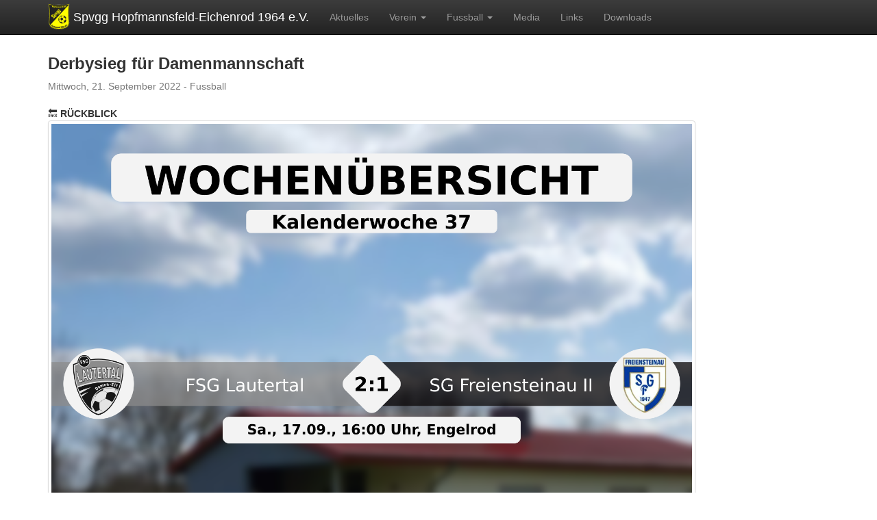

--- FILE ---
content_type: text/html; charset=UTF-8
request_url: http://spvgg1964.de/news/?id=191&page=5
body_size: 13442
content:
<!DOCTYPE html>
<html>
    <head>
    <title>Spvgg Hopfmannsfeld-Eichenrod 1964 e.V. - News</title>
    <meta http-equiv="Content-Type" content="text/html" charset="utf-8" />    
    <meta name="viewport" content="width=device-width, initial-scale=1, user-scalable=yes">
    <!--meta name="viewport" content="width=device-width, initial-scale=1, maximum-scale=1.0, user-scalable=no"-->
    <meta name="author" content="Uwe Schneider">
    <meta name="description" content="Spvgg Hopfmannsfeld-Eichenrod 1964 e.V. - News"> 
    <meta name="keywords" content="Spvgg, SPVGG, Hopfmannsfeld, Eichenrod, Fussball, 
          1964, SG Lautertal, Verein, Spvgg Hofpmannsfeld-Eichenrod 1964 e.V., Sportverein,
          SV Dirlammen, TV Engelrod, Kirmes, Festwochenende, Sportwochenende, Sport, Lautertal, Vogelsberg,
          Hessen, Damenfussball, Fu&szligl;ball, Damenfu&szligl;all, Jugend, Senioren, Damen, Chi, Aktiv, Chi Aktiv,
          Chi-Aktiv, Frauenfussball, Webseite, Homepage, Website">

    <!-- favicon -->
    <link rel="shortcut icon" href="/assets/spvgg1964/images/favicon/logo.ico" type="image/x-icon" />
    
    <!-- stylesheets -->
    <link rel="stylesheet" href="/assets/primeui-1.1/production/primeui-1.1-min.css"/>
    <link rel="stylesheet" href="/assets/jquery-ui-1.10.3/themes/base/jquery-ui.css"/>  
    <link rel="stylesheet" href="/assets/bootstrap/3.3.0/css/bootstrap.min.css" />
    <link rel="stylesheet" href="/assets/bootstrap/3.3.0/css/bootstrap-theme.min.css"/>        
    <link rel="stylesheet" href="/assets/bootstrap/3.3.0/css/docs-min.css">
    <link rel="stylesheet" href="https://cdn.jsdelivr.net/npm/bootstrap-icons@1.9.1/font/bootstrap-icons.css">
    <link rel="stylesheet" href="/assets/bootstrap-datepicker/1.5.1/css/bootstrap-datepicker.min.css" />
    <link rel="stylesheet" href="/assets/bootstrap-select/1.10.0/dist/css/bootstrap-select.min.css" />
    <link rel="stylesheet" href="/assets/heroic-features-1.0.4/css/heroic-features.css"/>
    <link rel="stylesheet" href="/assets/timeCircles-1.5.3/inc/TimeCircles.css"/>
    <link rel="stylesheet" href="/assets/fontawesome-free-6.5.1-web/css/all.css"/>
    <link rel="stylesheet" href="/assets/spvgg1964/css/spvgg.css"/>

    <!-- javascripts -->
    <script type="text/javascript" src="/assets/jquery-2.0.3/jquery-2.0.3.min.js"></script>
    <script type="text/javascript" src="/assets/jquery-ui-1.10.3/ui/jquery-ui.js"></script>
    <script type="text/javascript" src="/assets/primeui-1.1/production/primeui-1.1-min.js"></script>
    <script type="text/javascript" src="/assets/bootstrap/3.3.0/js/bootstrap.min.js"></script>   
    <script type="text/javascript" src="/assets/bootstrap-datepicker/1.5.1/js/bootstrap-datepicker.min.js"></script>
    <script type="text/javascript" src="/assets/bootstrap-filestyle/1.2.1/js/bootstrap-filestyle.min.js"></script>
    <script type="text/javascript" src="/assets/bootstrap-select/1.10.0/dist/js/bootstrap-select.min.js"></script>
    <script type="text/javascript" src="/assets/timeCircles-1.5.3/inc/TimeCircles.js"></script>
    <script type="text/javascript" src="/assets/spvgg1964/js/spvgg.js"></script>    

    <script>
        (function (i, s, o, g, r, a, m) {
            i['GoogleAnalyticsObject'] = r;
            i[r] = i[r] || function () {
                (i[r].q = i[r].q || []).push(arguments)
            }, i[r].l = 1 * new Date();
            a = s.createElement(o),
                    m = s.getElementsByTagName(o)[0];
            a.async = 1;
            a.src = g;
            m.parentNode.insertBefore(a, m)
        })(window, document, 'script', '//www.google-analytics.com/analytics.js', 'ga');

        ga('create', 'UA-64753388-1', 'auto');
        ga('send', 'pageview');

    </script>
</head>

    <body data-spy="scroll" data-target="nav"> 
        
<nav class="navbar navbar-inverse navbar-fixed-top">
    <div class="container">
        <!-- Brand and toggle get grouped for better mobile display -->
        <div class="navbar-header">
            <button type="button" data-target="#navbarCollapse" data-toggle="collapse" class="navbar-toggle">
                <span class="sr-only">Toggle navigation</span>
                <span class="icon-bar"></span>
                <span class="icon-bar"></span>
                <span class="icon-bar"></span>
            </button>
            <a href="../home" class="navbar-brand" style="padding-left: 15px; padding-right: 0px; padding-top: 5px;">     
                <img alt="logo" src="/assets/spvgg1964/images/logo.png" style="width: 32px;">
            </a>
            <div class="navbar-brand visible-sm">&nbsp;</div>
            <a class="navbar-brand hidden-md hidden-lg" style="color: #FFF; padding-left: 5px;" 
               href="http://www.spvgg1964.de/home">SPVGG 1964 e.V.
            </a>
            <a class="navbar-brand hidden-xs hidden-sm" style="color: #FFF; padding-left: 20px;" 
               href="http://www.spvgg1964.de//home">Spvgg Hopfmannsfeld-Eichenrod 1964 e.V.
            </a>
        </div>

        <!-- Collection of nav links, forms, and other content for toggling -->
        <div id="navbarCollapse" class="collapse navbar-collapse">
            <ul class="nav navbar-nav">
                <li ><a href="/home" >Aktuelles</a></li>
                
                <li class="dropdown">
                    <a href="#"class="dropdown-toggle" data-toggle="dropdown" role="button" 
                       aria-haspopup="true" aria-expanded="false">Verein
                        <span class="caret"></span>
                    </a>
                    <ul class="dropdown-menu">
                        <li >
                            <a href="/verein/">Info</a>
                        </li>
                        <li role="separator" class="divider"></li>
                        <li >
                            <a href="/vorstand">Vorstand</a>                        
                        <li >
                            <a href="/historie/">Historie</a>
                        <li role="separator" class="divider"></li>
                        </li>
<!--                        <li >
                            <a href="/chronik/">Chronik</a>
                        </li>-->
                        </li>
                        <li role="separator" class="divider"></li>
                        <li >
                            <a href="/sportlerheim/"> Sportst&auml;tte &AMP; Sportlerheim</a>
                        </li>
                        <li role="separator" class="divider hidden-lg hidden-md"></li>
                    </ul>
                </li>

                <li class="dropdown">
                    <a href="#" class="dropdown-toggle" data-toggle="dropdown" role="button" 
                       aria-haspopup="true" aria-expanded="false">Fussball
                        <span class="caret"></span>
                    </a>
                    <ul class="dropdown-menu">
                        <li >
                            <a href="/SG-Lautertal">SG Lautertal (Herren)</a>
                        </li>
                        <li role="separator" class="divider"></li>
                        <li >
                            <a href="/FSG-Lautertal">FSG Hoher Vogelsberg (Damen)</a></li>
                        <li role="separator" class="divider"></li>

                        <li >
                            <a href="/JSG-Vogelsberg/">JSG Vogelsberg (Jugend)</a>
                        </li>
                        <li role="separator" class="divider"></li>
                        <li >
                            <a href="/schiedsrichter/">Schiedsrichter</a>
                        </li>
                        <li role="separator" class="divider hidden-lg hidden-md"></li>
                    </ul>
                </li>

<!--                <li >
                    <a href="/chi-aktiv/">Chi-Aktiv</a>
                </li>-->
                
                <li >
                    <a href="/media/">Media</a>
                </li>

                <!--
                <li ><a href="/partner/">Partner</a></li>
                -->

                <li >
                    <a href="/links/">Links</a>
                </li>
                <li >
                    <a href="/downloads/">Downloads</a>
                </li>
            </ul>          
        </div>
    </div>
</nav>
<div class="container-fluid">
    <div class="container">
        <br/>
        <br/>
        <br/>

        <div class = "bs-docs-section"><div class = "row"><div class = "col-xs-12 col-sm-12 col-md-10 col-lg-10"><h3>Derbysieg für Damenmannschaft</h3><span style="color: #777;">Mittwoch, 21. September 2022 - Fussball </span><br><br>
&#128281; <b>RÜCKBLICK</b><br>
<img class="thumbnail" src="http://spvgg1964.de/news/images/2022kw37_post.png" style="display: block; height: auto; width: 100%;">
<br>
<br>
&#128284; <b>VORSCHAU</b><br>
<img class="thumbnail" src="http://spvgg1964.de/news/images/2022kw38_pre.png" style="display: block; height: auto; width: 100%;">
</div></div><div class = "row"><br><hr style = "border-color: #ddd; border-style: dashed;" ></div>        <div id="archiv"></div>

        <div class="row">
            <div class="col-xs-12 col-sm-12 col-md-12 col-lg-12">
                <div class="bs-callout bs-callout-default">
                    <h4 style="color: #3d4858">Letzte News</h4>
                    <hr style="border-color: #ddd;">
                    <br>
                    <ul class="row" style="padding: 0px 15px 0px 15px; text-align: left; list-style-type: none; font-weight: normal">
                        <li style="padding-bottom: 10px;"><span style="color: ##777">17.12.2023 - Verein</span><br><b><a href="/news/?id=218&page=5&desc=Frohe Weihnachten und ein erfolgreiches neues Jahr!" style="color: #666;">Frohe Weihnachten und ein erfolgreiches neues Jahr!</a></b><br></li><li style="padding-bottom: 10px;"><span style="color: ##777">10.12.2023 - Verein</span><br><b><a href="/news/?id=217&page=5&desc=Jahresabschlusswanderung 2023" style="color: #666;">Jahresabschlusswanderung 2023</a></b><br></li><li style="padding-bottom: 10px;"><span style="color: ##777">21.10.2023 - Verein</span><br><b><a href="/news/?id=216&page=5&desc=Tagesausflug zum Weihnachtsmarkt nach Bamberg" style="color: #666;">Tagesausflug zum Weihnachtsmarkt nach Bamberg</a></b><br></li><li style="padding-bottom: 10px;"><span style="color: ##777">24.09.2023 - Verein</span><br><b><a href="/news/?id=215&page=5&desc=Heimspieltag mit Oktoberfest" style="color: #666;">Heimspieltag mit Oktoberfest</a></b><br></li><li style="padding-bottom: 0px;"><span style="color: ##777">24.07.2023 - Verein</span><br><b><a href="/news/?id=214&page=5&desc=Sport- und Festwochenende 2023" style="color: #666;">Sport- und Festwochenende 2023</a></b><br></li>                    </ul>

                    <ul class="pagination pagination-sm"><li ><a href="/news/?id=191&page=4"><span class="glyphicon glyphicon-backward"></span></a></li><li ><a style="line-height: 17px;" href="/news/?id=191&page=1">1</a></li><li><a style="line-height: 17px;" style="cursor:default;" disabled="disabled">...</a></li><li ><a style="line-height: 17px;" href="/news/?id=191&page=3">3</a></li><li ><a style="line-height: 17px;" href="/news/?id=191&page=4">4</a></li><li class="active"><a style="line-height: 17px;" href="/news/?id=191&page=5">5</a></li><li ><a style="line-height: 17px;" href="/news/?id=191&page=6">6</a></li><li ><a style="line-height: 17px;" href="/news/?id=191&page=7">7</a></li><li><a style="line-height: 17px;" style="cursor:default;" disabled="disabled">...</a></li><li ><a style="line-height: 17px;" href="/news/?id=191&page=34">34</a></li><li "><a href="/news/?id=191&page=6"><span class="glyphicon glyphicon-forward"></span></a></li></ul>  

                </div>
            </div>
        </div>
    </div>  
</div>

<div class="modal fade" id="myModal" tabindex="-1" role="dialog" 
     aria-labelledby="myModalLabel" aria-hidden="true">
    <div class="modal-dialog">
        <div class="modal-content">         
            <div class="modal-body">
            </div>
        </div>
    </div>
</div>

<br>
<div class="container-fluid"
     style="background-color: #FFF; color: #000; font-size: 0.85em;">
    <div class="container">

        <hr style="border-color: #ddd;">

        <div class="row">
            <footer>
                <div class="col-sm-12">
                    <span style="color: #000; margin-bottom: 10px;">
                        Copyright &copy; 2026 Spvgg Hopfmannsfeld-Eichenrod 1964 e.V.
                    </span>                
                    <span style="color: #000; margin-bottom: 10px; float: right">                        
                        <a href="/sitemap/"style="color: #000;">Sitemap</a>
                        &nbsp;&bull;&nbsp;
                        <a href="/kontakt/"style="color: #000;">Kontakt</a>
                        &nbsp;&bull;&nbsp;
                        <a href="/disclaimer/"style="color: #000;">Impressum</a>
                    </span>                
                </div>
            </footer>
        </div>
    </div>
</div>        
    </body>
</html>


--- FILE ---
content_type: text/css
request_url: http://spvgg1964.de/assets/bootstrap/3.3.0/css/docs-min.css
body_size: 26519
content:
 
body {
    position: relative;
}
.table code {
    font-size: 13px;
    font-weight: 400;
}
.btn-outline {
    background-color: transparent;
    border-color: #563d7c;
    color: #563d7c;
}
.btn-outline:hover, .btn-outline:focus, .btn-outline:active {
    background-color: #563d7c;
    border-color: #563d7c;
    color: #fff;
}
.btn-outline-inverse {
    background-color: transparent;
    border-color: #cdbfe3;
    color: #fff;
}
.btn-outline-inverse:hover, .btn-outline-inverse:focus, .btn-outline-inverse:active {
    background-color: #fff;
    border-color: #fff;
    color: #563d7c;
    text-shadow: none;
}
.bs-docs-booticon {
    background-color: #563d7c;
    border-radius: 15%;
    color: #fff;
    cursor: default;
    display: block;
    font-weight: 500;
    text-align: center;
}
.bs-docs-booticon-sm {
    font-size: 20px;
    height: 30px;
    line-height: 28px;
    width: 30px;
}
.bs-docs-booticon-lg {
    font-size: 108px;
    height: 144px;
    line-height: 140px;
    width: 144px;
}
.bs-docs-booticon-inverse {
    background-color: #fff;
    color: #563d7c;
}
.bs-docs-booticon-outline {
    background-color: transparent;
    border: 1px solid #cdbfe3;
}
.bs-docs-nav {
    background-color: #fff;
    border-bottom: 0 none;
    margin-bottom: 0;
}
.bs-home-nav .bs-nav-b {
    display: none;
}
.bs-docs-nav .navbar-brand, .bs-docs-nav .navbar-nav > li > a {
    color: #563d7c;
    font-weight: 500;
}
.bs-docs-nav .navbar-nav > li > a:hover, .bs-docs-nav .navbar-nav > .active > a, .bs-docs-nav .navbar-nav > .active > a:hover {
    background-color: #f9f9f9;
    color: #463265;
}
.bs-docs-nav .navbar-toggle .icon-bar {
    background-color: #563d7c;
}
.bs-docs-nav .navbar-header .navbar-toggle {
    border-color: #FFF;
}
.bs-docs-nav .navbar-header .navbar-toggle:hover, .bs-docs-nav .navbar-header .navbar-toggle:focus {
    background-color: #f9f9f9;
    border-color: #f9f9f9;
}
.bs-docs-footer {
    border-top: 1px solid #e5e5e5;
    color: #777;
    margin-top: 100px;
    padding-bottom: 40px;
    padding-top: 40px;
    text-align: center;
}
.bs-docs-footer-links {
    color: #999;
    margin-top: 20px;
    padding-left: 0;
}
.bs-docs-footer-links li {
    display: inline;
    padding: 0 2px;
}
.bs-docs-footer-links li:first-child {
    padding-left: 0;
}
@media (min-width: 768px) {
.bs-docs-footer p {
    margin-bottom: 0;
}
}
.bs-docs-social {
    margin-bottom: 20px;
    text-align: center;
}
.bs-docs-social-buttons {
    display: inline-block;
    list-style: outside none none;
    margin-bottom: 0;
    padding-left: 0;
}
.bs-docs-social-buttons li {
    display: inline-block;
    line-height: 1;
    padding: 5px 8px;
}
.bs-docs-social-buttons .twitter-follow-button {
    width: 225px !important;
}
.bs-docs-social-buttons .twitter-share-button {
    width: 98px !important;
}
.github-btn {
    border: 0 none;
    overflow: hidden;
}
.bs-docs-masthead, .bs-docs-header {
    background-color: #6f5499;
    background-image: linear-gradient(to bottom, #563d7c 0px, #6f5499 100%);
    background-repeat: repeat-x;
    color: #cdbfe3;
    padding: 30px 15px;
    position: relative;
    text-align: center;
    text-shadow: 0 1px 0 rgba(0, 0, 0, 0.1);
}
.bs-docs-masthead .bs-docs-booticon {
    margin: 0 auto 30px;
}
.bs-docs-masthead h1 {
    color: #fff;
    font-weight: 300;
    line-height: 1;
}
.bs-docs-masthead .lead {
    color: #fff;
    font-size: 20px;
    margin: 0 auto 30px;
}
.bs-docs-masthead .version {
    color: #9783b9;
    margin-bottom: 30px;
    margin-top: -15px;
}
.bs-docs-masthead .btn {
    font-size: 20px;
    padding: 15px 30px;
    width: 100%;
}
@media (min-width: 480px) {
.bs-docs-masthead .btn {
    width: auto;
}
}
@media (min-width: 768px) {
.bs-docs-masthead {
    padding: 80px 0;
}
.bs-docs-masthead h1 {
    font-size: 60px;
}
.bs-docs-masthead .lead {
    font-size: 24px;
}
}
@media (min-width: 992px) {
.bs-docs-masthead .lead {
    font-size: 30px;
    width: 80%;
}
}
.bs-docs-header {
    font-size: 20px;
    margin-bottom: 40px;
}
.bs-docs-header h1 {
    color: #fff;
    margin-top: 0;
}
.bs-docs-header p {
    font-weight: 300;
    line-height: 1.4;
    margin-bottom: 0;
}
.bs-docs-header .container {
    position: relative;
}
@media (min-width: 768px) {
.bs-docs-header {
    font-size: 24px;
    padding-bottom: 60px;
    padding-top: 60px;
    text-align: left;
}
.bs-docs-header h1 {
    font-size: 60px;
    line-height: 1;
}
}
@media (min-width: 992px) {
.bs-docs-header h1, .bs-docs-header p {
    margin-right: 380px;
}
}
.carbonad {
    -moz-border-bottom-colors: none !important;
    -moz-border-left-colors: none !important;
    -moz-border-right-colors: none !important;
    -moz-border-top-colors: none !important;
    background: none repeat scroll 0 0 transparent !important;
    border-color: #866ab3 !important;
    border-image: none !important;
    border-style: solid !important;
    border-width: 1px 0 !important;
    font-size: 13px !important;
    height: auto !important;
    line-height: 16px !important;
    margin: 30px -30px -31px !important;
    overflow: hidden;
    padding: 20px !important;
    text-align: left;
    width: auto !important;
}
.carbonad-img {
    margin: 0 !important;
}
.carbonad-text, .carbonad-tag {
    display: block !important;
    float: none !important;
    font-family: "Helvetica Neue",Helvetica,Arial,sans-serif !important;
    height: auto !important;
    margin-left: 145px !important;
    width: auto !important;
}
.carbonad-text {
    padding-top: 0 !important;
}
.carbonad-tag {
    color: inherit !important;
    text-align: left !important;
}
.carbonad-text a, .carbonad-tag a {
    color: #fff !important;
}
.carbonad #azcarbon > img {
    display: none;
}
@media (min-width: 480px) {
.carbonad {
    border-radius: 4px;
    border-width: 1px !important;
    margin: 20px auto !important;
    width: 330px !important;
}
.bs-docs-masthead .carbonad {
    margin: 50px auto 0 !important;
}
}
@media (min-width: 768px) {
.carbonad {
    margin-left: 0 !important;
    margin-right: 0 !important;
}
}
@media (min-width: 992px) {
.carbonad {
    margin: 0 !important;
    padding: 15px !important;
    position: absolute;
    right: 15px;
    top: 0;
    width: 330px !important;
}
.bs-docs-masthead .carbonad {
    position: static;
}
}
.bs-docs-featurette {
    background-color: #fff;
    border-bottom: 1px solid #e5e5e5;
    color: #555;
    font-size: 16px;
    line-height: 1.5;
    padding-bottom: 40px;
    padding-top: 40px;
    text-align: center;
}
.bs-docs-featurette + .bs-docs-footer {
    border-top: 0 none;
    margin-top: 0;
}
.bs-docs-featurette-title {
    color: #333;
    font-size: 30px;
    font-weight: 400;
    margin-bottom: 5px;
}
.half-rule {
    margin: 40px auto;
    width: 100px;
}
.bs-docs-featurette h3 {
    color: #333;
    font-weight: 400;
    margin-bottom: 5px;
}
.bs-docs-featurette-img {
    color: #333;
    display: block;
    margin-bottom: 20px;
}
.bs-docs-featurette-img:hover {
    color: #428bca;
    text-decoration: none;
}
.bs-docs-featurette-img img {
    display: block;
    margin-bottom: 15px;
}
@media (min-width: 480px) {
.bs-docs-featurette .img-responsive {
    margin-top: 30px;
}
}
@media (min-width: 768px) {
.bs-docs-featurette {
    padding-bottom: 100px;
    padding-top: 100px;
}
.bs-docs-featurette-title {
    font-size: 40px;
}
.bs-docs-featurette .lead {
    margin-left: auto;
    margin-right: auto;
    max-width: 80%;
}
.bs-docs-featurette .img-responsive {
    margin-top: 0;
}
}
.bs-docs-featured-sites {
    margin-left: -1px;
    margin-right: -1px;
}
.bs-docs-featured-sites .col-xs-6 {
    padding: 1px;
}
.bs-docs-featured-sites .img-responsive {
    margin-top: 0;
}
@media (min-width: 768px) {
.bs-docs-featured-sites .col-sm-3:first-child img {
    border-bottom-left-radius: 4px;
    border-top-left-radius: 4px;
}
.bs-docs-featured-sites .col-sm-3:last-child img {
    border-bottom-right-radius: 4px;
    border-top-right-radius: 4px;
}
}
.bs-examples .thumbnail {
    margin-bottom: 10px;
}
.bs-examples h4 {
    margin-bottom: 5px;
}
.bs-examples p {
    margin-bottom: 20px;
}
@media (max-width: 480px) {
.bs-examples {
    margin-left: -10px;
    margin-right: -10px;
}
.bs-examples > [class^="col-"] {
    padding-left: 10px;
    padding-right: 10px;
}
}
.bs-docs-sidebar.affix {
    position: static;
}
@media (min-width: 768px) {
.bs-docs-sidebar {
    padding-left: 20px;
}
}
.bs-docs-sidenav {
    margin-bottom: 20px;
    margin-top: 20px;
}
.bs-docs-sidebar .nav > li > a {
    color: #999;
    display: block;
    font-size: 13px;
    font-weight: 500;
    padding: 4px 20px;
}
.bs-docs-sidebar .nav > li > a:hover, .bs-docs-sidebar .nav > li > a:focus {
    background-color: transparent;
    border-left: 1px solid #563d7c;
    color: #563d7c;
    padding-left: 19px;
    text-decoration: none;
}
.bs-docs-sidebar .nav > .active > a, .bs-docs-sidebar .nav > .active:hover > a, .bs-docs-sidebar .nav > .active:focus > a {
    background-color: transparent;
    border-left: 2px solid #563d7c;
    color: #563d7c;
    font-weight: 700;
    padding-left: 18px;
}
.bs-docs-sidebar .nav .nav {
    display: none;
    padding-bottom: 10px;
}
.bs-docs-sidebar .nav .nav > li > a {
    font-size: 12px;
    font-weight: 400;
    padding-bottom: 1px;
    padding-left: 30px;
    padding-top: 1px;
}
.bs-docs-sidebar .nav .nav > li > a:hover, .bs-docs-sidebar .nav .nav > li > a:focus {
    padding-left: 29px;
}
.bs-docs-sidebar .nav .nav > .active > a, .bs-docs-sidebar .nav .nav > .active:hover > a, .bs-docs-sidebar .nav .nav > .active:focus > a {
    font-weight: 500;
    padding-left: 28px;
}
.back-to-top, .bs-docs-theme-toggle {
    color: #999;
    display: none;
    font-size: 12px;
    font-weight: 500;
    margin-left: 10px;
    margin-top: 10px;
    padding: 4px 10px;
}
.back-to-top:hover, .bs-docs-theme-toggle:hover {
    color: #563d7c;
    text-decoration: none;
}
.bs-docs-theme-toggle {
    margin-top: 0;
}
@media (min-width: 768px) {
.back-to-top, .bs-docs-theme-toggle {
    display: block;
}
}
@media (min-width: 992px) {
.bs-docs-sidebar .nav > .active > ul {
    display: block;
}
.bs-docs-sidebar.affix, .bs-docs-sidebar.affix-bottom {
    width: 213px;
}
.bs-docs-sidebar.affix {
    position: fixed;
    top: 20px;
}
.bs-docs-sidebar.affix-bottom {
    position: absolute;
}
.bs-docs-sidebar.affix-bottom .bs-docs-sidenav, .bs-docs-sidebar.affix .bs-docs-sidenav {
    margin-bottom: 0;
    margin-top: 0;
}
}
@media (min-width: 1200px) {
.bs-docs-sidebar.affix-bottom, .bs-docs-sidebar.affix {
    width: 263px;
}
}
.bs-docs-section {
    margin-bottom: 60px;
}
.bs-docs-section:last-child {
    margin-bottom: 0;
}
h1[id] {
    margin-top: 0;
    padding-top: 20px;
}
.bs-callout {
    -moz-border-bottom-colors: none;
    -moz-border-left-colors: none;
    -moz-border-right-colors: none;
    -moz-border-top-colors: none;
    border-color: #eee;
    border-image: none;
    border-radius: 3px;
    border-style: solid;
    border-width: 1px 1px 1px 5px;
    margin: 20px 0;
    padding: 20px;
}
.bs-callout h4 {
    margin-bottom: 5px;
    margin-top: 0;
}
.bs-callout p:last-child {
    margin-bottom: 0;
}
.bs-callout code {
    border-radius: 3px;
}
.bs-callout + .bs-callout {
    margin-top: -5px;
}
.bs-callout-danger {
    border-left-color: #d9534f;
}
.bs-callout-danger h4 {
    color: #d9534f;
}
.bs-callout-warning {
    border-left-color: #f0ad4e;
}
.bs-callout-warning h4 {
    color: #f0ad4e;
}
.bs-callout-info {
    border-left-color: #5bc0de;
}
.bs-callout-info h4 {
    color: #5bc0de;
}
.color-swatches {
    margin: 0 -5px;
    overflow: hidden;
}
.color-swatch {
    border-radius: 3px;
    float: left;
    height: 60px;
    margin: 0 5px;
    width: 60px;
}
@media (min-width: 768px) {
.color-swatch {
    height: 100px;
    width: 100px;
}
}
.color-swatches .gray-darker {
    background-color: #222;
}
.color-swatches .gray-dark {
    background-color: #333;
}
.color-swatches .gray {
    background-color: #555;
}
.color-swatches .gray-light {
    background-color: #999;
}
.color-swatches .gray-lighter {
    background-color: #eee;
}
.color-swatches .brand-primary {
    background-color: #428bca;
}
.color-swatches .brand-success {
    background-color: #5cb85c;
}
.color-swatches .brand-warning {
    background-color: #f0ad4e;
}
.color-swatches .brand-danger {
    background-color: #d9534f;
}
.color-swatches .brand-info {
    background-color: #5bc0de;
}
.color-swatches .bs-purple {
    background-color: #563d7c;
}
.color-swatches .bs-purple-light {
    background-color: #c7bfd3;
}
.color-swatches .bs-purple-lighter {
    background-color: #e5e1ea;
}
.color-swatches .bs-gray {
    background-color: #f9f9f9;
}
.bs-team .team-member {
    color: #555;
    line-height: 32px;
}
.bs-team .team-member:hover {
    color: #333;
    text-decoration: none;
}
.bs-team .github-btn {
    float: right;
    height: 20px;
    margin-top: 6px;
    width: 180px;
}
.bs-team img {
    border-radius: 4px;
    float: left;
    margin-right: 10px;
    width: 32px;
}
.show-grid {
    margin-bottom: 15px;
}
.show-grid [class^="col-"] {
    background-color: rgba(86, 61, 124, 0.15);
    border: 1px solid rgba(86, 61, 124, 0.2);
    padding-bottom: 10px;
    padding-top: 10px;
}
.bs-example {
    border-color: #e5e5e5 #eee #eee;
    border-style: solid;
    border-width: 1px 0;
    box-shadow: 0 3px 6px rgba(0, 0, 0, 0.05) inset;
    margin: 0 -15px 15px;
    padding: 45px 15px 15px;
    position: relative;
}
.bs-example:after {
    color: #959595;
    content: "Example";
    font-size: 12px;
    font-weight: 700;
    left: 15px;
    letter-spacing: 1px;
    position: absolute;
    text-transform: uppercase;
    top: 15px;
}
.bs-example + .highlight, .bs-example + .zero-clipboard + .highlight {
    border-radius: 0;
    border-width: 0 0 1px;
    margin: -15px -15px 15px;
}
@media (min-width: 768px) {
.bs-example {
    background-color: #fff;
    border-color: #ddd;
    border-radius: 4px 4px 0 0;
    border-width: 1px;
    box-shadow: none;
    margin-left: 0;
    margin-right: 0;
}
.bs-example + .highlight, .bs-example + .zero-clipboard + .highlight {
    border-bottom-left-radius: 4px;
    border-bottom-right-radius: 4px;
    border-width: 1px;
    margin-left: 0;
    margin-right: 0;
    margin-top: -16px;
}
.bs-example-standalone {
    border-radius: 4px;
}
}
.bs-example .container {
    width: auto;
}
.bs-example > p:last-child, .bs-example > ul:last-child, .bs-example > ol:last-child, .bs-example > blockquote:last-child, .bs-example > .form-control:last-child, .bs-example > .table:last-child, .bs-example > .navbar:last-child, .bs-example > .jumbotron:last-child, .bs-example > .alert:last-child, .bs-example > .panel:last-child, .bs-example > .list-group:last-child, .bs-example > .well:last-child, .bs-example > .progress:last-child, .bs-example > .table-responsive:last-child > .table {
    margin-bottom: 0;
}
.bs-example > p > .close {
    float: none;
}
.bs-example-type .table .type-info {
    color: #999;
    vertical-align: middle;
}
.bs-example-type .table td {
    border-color: #eee;
    padding: 15px 0;
}
.bs-example-type .table tr:first-child td {
    border-top: 0 none;
}
.bs-example-type h1, .bs-example-type h2, .bs-example-type h3, .bs-example-type h4, .bs-example-type h5, .bs-example-type h6 {
    margin: 0;
}
.bs-example-bg-classes p {
    padding: 15px;
}
.bs-example > .img-circle, .bs-example > .img-rounded, .bs-example > .img-thumbnail {
    margin: 5px;
}
.bs-example > .table-responsive > .table {
    background-color: #fff;
}
.bs-example > .btn, .bs-example > .btn-group {
    margin-bottom: 5px;
    margin-top: 5px;
}
.bs-example > .btn-toolbar + .btn-toolbar {
    margin-top: 10px;
}
.bs-example-control-sizing select, .bs-example-control-sizing input[type="text"] + input[type="text"] {
    margin-top: 10px;
}
.bs-example-form .input-group {
    margin-bottom: 10px;
}
.bs-example > textarea.form-control {
    resize: vertical;
}
.bs-example > .list-group {
    max-width: 400px;
}
.bs-example .navbar:last-child {
    margin-bottom: 0;
}
.bs-navbar-top-example, .bs-navbar-bottom-example {
    overflow: hidden;
    padding: 0;
    z-index: 1;
}
.bs-navbar-top-example .navbar-header, .bs-navbar-bottom-example .navbar-header {
    margin-left: 0;
}
.bs-navbar-top-example .navbar-fixed-top, .bs-navbar-bottom-example .navbar-fixed-bottom {
    margin-left: 0;
    margin-right: 0;
    position: relative;
}
.bs-navbar-top-example {
    padding-bottom: 45px;
}
.bs-navbar-top-example:after {
    bottom: 15px;
    top: auto;
}
.bs-navbar-top-example .navbar-fixed-top {
    top: -1px;
}
.bs-navbar-bottom-example {
    padding-top: 45px;
}
.bs-navbar-bottom-example .navbar-fixed-bottom {
    bottom: -1px;
}
.bs-navbar-bottom-example .navbar {
    margin-bottom: 0;
}
@media (min-width: 768px) {
.bs-navbar-top-example .navbar-fixed-top, .bs-navbar-bottom-example .navbar-fixed-bottom {
    position: absolute;
}
}
.bs-example .pagination {
    margin-bottom: 10px;
    margin-top: 10px;
}
.bs-example > .pager {
    margin-top: 0;
}
.bs-example-modal {
    background-color: #f5f5f5;
}
.bs-example-modal .modal {
    bottom: auto;
    display: block;
    left: auto;
    position: relative;
    right: auto;
    top: auto;
    z-index: 1;
}
.bs-example-modal .modal-dialog {
    left: auto;
    margin-left: auto;
    margin-right: auto;
}
.bs-example > .dropdown > .dropdown-toggle {
    float: left;
}
.bs-example > .dropdown > .dropdown-menu {
    clear: left;
    display: block;
    margin-bottom: 5px;
    position: static;
}
.bs-example-tabs .nav-tabs {
    margin-bottom: 15px;
}
.bs-example-tooltips {
    text-align: center;
}
.bs-example-tooltips > .btn {
    margin-bottom: 5px;
    margin-top: 5px;
}
.bs-example-tooltip .tooltip {
    display: inline-block;
    margin: 10px 20px;
    opacity: 1;
    position: relative;
}
.bs-example-popover {
    background-color: #f9f9f9;
    padding-bottom: 24px;
}
.bs-example-popover .popover {
    display: block;
    float: left;
    margin: 20px;
    position: relative;
    width: 260px;
}
.scrollspy-example {
    height: 200px;
    margin-top: 10px;
    overflow: auto;
    position: relative;
}
.highlight {
    background-color: #f7f7f9;
    border: 1px solid #e1e1e8;
    border-radius: 4px;
    margin-bottom: 14px;
    padding: 9px 14px;
}
.highlight pre {
    background-color: transparent;
    border: 0 none;
    margin-bottom: 0;
    margin-top: 0;
    padding: 0;
    white-space: nowrap;
    word-break: normal;
}
.highlight pre code {
    color: #333;
    font-size: inherit;
}
.highlight pre code:first-child {
    display: inline-block;
    padding-right: 45px;
}
.table-responsive .highlight pre {
    white-space: normal;
}
.bs-table th small, .responsive-utilities th small {
    color: #999;
    display: block;
    font-weight: 400;
}
.responsive-utilities tbody th {
    font-weight: 400;
}
.responsive-utilities td {
    text-align: center;
}
.responsive-utilities td.is-visible {
    background-color: #dff0d8 !important;
    color: #468847;
}
.responsive-utilities td.is-hidden {
    background-color: #f9f9f9 !important;
    color: #ccc;
}
.responsive-utilities-test {
    margin-top: 5px;
}
.responsive-utilities-test .col-xs-6 {
    margin-bottom: 10px;
}
.responsive-utilities-test span {
    border-radius: 4px;
    display: block;
    font-size: 14px;
    font-weight: 700;
    line-height: 1.1;
    padding: 15px 10px;
    text-align: center;
}
.visible-on .col-xs-6 .hidden-xs, .visible-on .col-xs-6 .hidden-sm, .visible-on .col-xs-6 .hidden-md, .visible-on .col-xs-6 .hidden-lg, .hidden-on .col-xs-6 .hidden-xs, .hidden-on .col-xs-6 .hidden-sm, .hidden-on .col-xs-6 .hidden-md, .hidden-on .col-xs-6 .hidden-lg {
    border: 1px solid #ddd;
    color: #999;
}
.visible-on .col-xs-6 .visible-xs-block, .visible-on .col-xs-6 .visible-sm-block, .visible-on .col-xs-6 .visible-md-block, .visible-on .col-xs-6 .visible-lg-block, .hidden-on .col-xs-6 .visible-xs-block, .hidden-on .col-xs-6 .visible-sm-block, .hidden-on .col-xs-6 .visible-md-block, .hidden-on .col-xs-6 .visible-lg-block {
    background-color: #dff0d8;
    border: 1px solid #d6e9c6;
    color: #468847;
}
.bs-glyphicons {
    margin: 0 -10px 20px;
    overflow: hidden;
}
.bs-glyphicons-list {
    list-style: outside none none;
    padding-left: 0;
}
.bs-glyphicons li {
    background-color: #f9f9f9;
    border: 1px solid #fff;
    float: left;
    font-size: 10px;
    height: 115px;
    line-height: 1.4;
    padding: 10px;
    text-align: center;
    width: 25%;
}
.bs-glyphicons .glyphicon {
    font-size: 24px;
    margin-bottom: 10px;
    margin-top: 5px;
}
.bs-glyphicons .glyphicon-class {
    display: block;
    text-align: center;
    word-wrap: break-word;
}
.bs-glyphicons li:hover {
    background-color: #563d7c;
    color: #fff;
}
@media (min-width: 768px) {
.bs-glyphicons {
    margin-left: 0;
    margin-right: 0;
}
.bs-glyphicons li {
    font-size: 12px;
    width: 12.5%;
}
}
.bs-customizer .toggle {
    float: right;
    margin-top: 25px;
}
.bs-customizer label {
    color: #555;
    font-weight: 500;
    margin-top: 10px;
}
.bs-customizer h2 {
    margin-bottom: 5px;
    margin-top: 0;
    padding-top: 30px;
}
.bs-customizer h3 {
    margin-bottom: 0;
}
.bs-customizer h4 {
    margin-bottom: 0;
    margin-top: 15px;
}
.bs-customizer .bs-callout h4 {
    margin-bottom: 5px;
    margin-top: 0;
}
.bs-customizer input[type="text"] {
    background-color: #fafafa;
    font-family: Menlo,Monaco,Consolas,"Courier New",monospace;
}
.bs-customizer .help-block {
    font-size: 12px;
    margin-bottom: 5px;
}
#less-section label {
    font-weight: 400;
}
.bs-customize-download .btn-outline {
    padding: 20px;
}
.bs-customizer-alert {
    background-color: #d9534f;
    border-bottom: 1px solid #b94441;
    box-shadow: 0 1px 0 rgba(255, 255, 255, 0.25) inset;
    color: #fff;
    left: 0;
    padding: 15px 0;
    position: fixed;
    right: 0;
    top: 0;
    z-index: 1030;
}
.bs-customizer-alert .close {
    font-size: 24px;
    margin-top: -4px;
}
.bs-customizer-alert p {
    margin-bottom: 0;
}
.bs-customizer-alert .glyphicon {
    margin-right: 5px;
}
.bs-customizer-alert pre {
    background-color: #a83c3a;
    border-color: #973634;
    box-shadow: 0 2px 4px rgba(0, 0, 0, 0.05) inset, 0 1px 0 rgba(255, 255, 255, 0.1);
    color: #fff;
    margin: 10px 0 0;
}
.bs-dropzone {
    border: 2px dashed #eee;
    border-radius: 4px;
    color: #777;
    margin-bottom: 20px;
    padding: 20px;
    position: relative;
    text-align: center;
}
.bs-dropzone h2 {
    margin-bottom: 5px;
    margin-top: 0;
}
.bs-dropzone hr {
    width: 100px;
}
.bs-dropzone .lead {
    color: #333;
    font-weight: 400;
    margin-bottom: 10px;
}
#import-manual-trigger {
    cursor: pointer;
}
.bs-dropzone p:last-child {
    margin-bottom: 0;
}
.bs-brand-logos {
    background-color: #f9f9f9;
    border-radius: 4px;
    color: #563d7c;
    display: table;
    margin-bottom: 15px;
    overflow: hidden;
    width: 100%;
}
.bs-brand-item {
    padding: 60px 0;
    text-align: center;
}
.bs-brand-item + .bs-brand-item {
    border-top: 1px solid #fff;
}
.bs-brand-logos .inverse {
    background-color: #563d7c;
    color: #fff;
}
.bs-brand-item .svg {
    height: 144px;
    width: 144px;
}
.bs-brand-item h1, .bs-brand-item h3 {
    margin-bottom: 0;
    margin-top: 0;
}
.bs-brand-item .bs-docs-booticon {
    margin-left: auto;
    margin-right: auto;
}
.bs-brand-item .glyphicon {
    border-radius: 50%;
    color: #fff;
    height: 30px;
    line-height: 30px;
    margin: 10px auto -10px;
    width: 30px;
}
.bs-brand-item .glyphicon-ok {
    background-color: #5cb85c;
}
.bs-brand-item .glyphicon-remove {
    background-color: #d9534f;
}
@media (min-width: 768px) {
.bs-brand-item {
    display: table-cell;
    width: 1%;
}
.bs-brand-item + .bs-brand-item {
    border-left: 1px solid #fff;
    border-top: 0 none;
}
.bs-brand-item h1 {
    font-size: 60px;
}
}
.zero-clipboard {
    display: none;
    position: relative;
}
.btn-clipboard {
    background-color: #fff;
    border: 1px solid #e1e1e8;
    border-radius: 0 4px;
    color: #777;
    cursor: pointer;
    display: block;
    font-size: 12px;
    padding: 5px 8px;
    position: absolute;
    right: 0;
    top: 0;
    z-index: 10;
}
.btn-clipboard-hover {
    background-color: #563d7c;
    border-color: #563d7c;
    color: #fff;
}
@media (min-width: 768px) {
.zero-clipboard {
    display: block;
}
.bs-example + .zero-clipboard .btn-clipboard {
    border-top-right-radius: 0;
    top: -16px;
}
}
#focusedInput {
    border-color: rgba(82, 168, 236, 0.8);
    box-shadow: 0 0 8px rgba(82, 168, 236, 0.6);
    outline: 0 none;
}
.hll {
    background-color: #ffc;
}
.c {
    color: #999;
}
.err {
    background-color: #faa;
    color: #a00;
}
.k {
    color: #069;
}
.o {
    color: #555;
}
.cm {
    color: #999;
}
.cp {
    color: #099;
}
.c1 {
    color: #999;
}
.cs {
    color: #999;
}
.gd {
    background-color: #fcc;
    border: 1px solid #c00;
}
.ge {
    font-style: italic;
}
.gr {
    color: red;
}
.gh {
    color: #030;
}
.gi {
    background-color: #cfc;
    border: 1px solid #0c0;
}
.go {
    color: #aaa;
}
.gp {
    color: #009;
}
.gu {
    color: #030;
}
.gt {
    color: #9c6;
}
.kc {
    color: #069;
}
.kd {
    color: #069;
}
.kn {
    color: #069;
}
.kp {
    color: #069;
}
.kr {
    color: #069;
}
.kt {
    color: #078;
}
.m {
    color: #f60;
}
.s {
    color: #d44950;
}
.na {
    color: #4f9fcf;
}
.nb {
    color: #366;
}
.nc {
    color: #0a8;
}
.no {
    color: #360;
}
.nd {
    color: #99f;
}
.ni {
    color: #999;
}
.ne {
    color: #c00;
}
.nf {
    color: #c0f;
}
.nl {
    color: #99f;
}
.nn {
    color: #0cf;
}
.nt {
    color: #2f6f9f;
}
.nv {
    color: #033;
}
.ow {
    color: #000;
}
.w {
    color: #bbb;
}
.mf {
    color: #f60;
}
.mh {
    color: #f60;
}
.mi {
    color: #f60;
}
.mo {
    color: #f60;
}
.sb {
    color: #c30;
}
.sc {
    color: #c30;
}
.sd {
    color: #c30;
    font-style: italic;
}
.s2 {
    color: #c30;
}
.se {
    color: #c30;
}
.sh {
    color: #c30;
}
.si {
    color: #a00;
}
.sx {
    color: #c30;
}
.sr {
    color: #3aa;
}
.s1 {
    color: #c30;
}
.ss {
    color: #fc3;
}
.bp {
    color: #366;
}
.vc {
    color: #033;
}
.vg {
    color: #033;
}
.vi {
    color: #033;
}
.il {
    color: #f60;
}
.css .o, .css .o + .nt, .css .nt + .nt {
    color: #999;
}


--- FILE ---
content_type: text/css
request_url: http://spvgg1964.de/assets/heroic-features-1.0.4/css/heroic-features.css
body_size: 464
content:
/*!
 * Start Bootstrap - Heroic Features HTML Template (http://startbootstrap.com)
 * Code licensed under the Apache License v2.0.
 * For details, see http://www.apache.org/licenses/LICENSE-2.0.
 */

body {
    padding-top: 0px; /* Required padding for .navbar-fixed-top. Remove if using .navbar-static-top. Change if height of navigation changes. */
}

.hero-spacer {
    margin-top: 0px;
}

.hero-feature {
    margin-bottom: 15px;
}

footer {
    margin: 0px;
}

--- FILE ---
content_type: text/css
request_url: http://spvgg1964.de/assets/spvgg1964/css/spvgg.css
body_size: 11591
content:
/*
 * #ffe600 hell gelb
 * #c5b206 dunkel gelb
 * #4a4a4a dunkel grau
 */

body {
    position: relative;
    font-family: Verdana, Geneva, sans-serif;
    /*background-color: #4a4a4a;*/
    font-family: Verdana,Helvetica,sans serif;
    font-size: 14px;
}

.jumbotron {
    padding-top: 55px;
    margin-bottom: 0px;
    padding-bottom: 15px;
}

.jumbotron p {
    font-size: 15px;
}

.code {
    background-color: #ffe600;
}

.navbar{
    border-radius: 0px;
}

.nav-pills>li>a { 
    /*border: 1px solid #ddd;*/
    color: #333;
}

.nav-pills>li.active>a, .nav-pills>li.active>a:hover, .nav-pills>li.active>a:focus {
    background-image: linear-gradient(#999 0%, #333 100%);
    border-radius: 0px;
}

.full-width-pills > ul.nav.nav-pills {
    display: table;
    width: 100%;
    table-layout: fixed;
    border-color: #ccc;
    border-radius: 0px;
    border-style: solid;
    border-width: 0px 0px 1px 0px;
}
.full-width-pills > ul.nav.nav-pills > li {
    float: none;
    width: 100%;
    display: table-cell;
}
.full-width-pills > ul.nav.nav-pills > li > a {
    text-align: center;
}

.full-width-pills > ul.nav.nav-pills > li > a:hover {
    color: #FFF;
    background-image: linear-gradient(#ccc 0%, #777 100%);
    border-radius: 0px;
}

.dropdown-menu > .active > a, .dropdown-menu > .active > a:hover, .dropdown-menu > .active > a:focus {
    background-color: #357ebd;
    background-image: linear-gradient(to bottom, #666 0px, #666 100%);
    background-repeat: repeat-x;
}

.dropdown-menu {
    background-color: #222;
    color: #FFF;
    padding: 5px
}

.dropdown-menu > li > a { 
    color: #fff;
}

.dropdown-menu .divider {
    margin: 0;
    background-color: #101010;
}

.lead {
    margin-bottom: 10px;
}

h3{
    font-weight: bold;
}

h5{
    color: #666;
    color: inherit;
    font-weight: 100;
    font-family: inherit; 
    line-height: 1.1;
    font-size: 16px;
}

a {
    color: #000;
    /*color: #ffe600;*/
    outline: 0;
}

a:hover,
a:active,
a:focus {
    outline: 0;
    color: #000;
    /*color: #c5b206;*/
}

.list-group-item {
    padding: 4px 10px;
    border: 0px solid #ddd;
}

a.list-group-item.active > .badge,
.nav-pills > .active > a > .badge {
    color: #ffe600;
}

td, th {
    padding-top: 1px;
    padding-bottom: 1px;
    padding-left: 5px;
    padding-right: 5px;
}

.btn:hover,
.btn:active,
.btn:focus {
    outline: 0;
}

.btn-warning {
    color: #333;
    background-image: linear-gradient(#fff 0%, #ffe600 100%);
    background-repeat: repeat-x;
    border-color: #ccc;
    text-shadow: 0 1px 0 #fff;
    font-weight: 500;
}

.btn-warning:hover,
.btn-warning:focus,
.btn-warning.focus,
.btn-warning:active,
.btn-warning.active,
.open > .dropdown-toggle.btn-warning {
    color: #333;
    background-color: #ffe600;
    background-position: 0 -15px;
    border-color: #ccc;
}

.bs-callout {  
    /*border-color: #eee;*/   
    border-color: #DDD;   
    margin: 0px;
}

.bs-callout-warning h4 {
    color: #222;
    font-weight: bold;
}

.bs-callout-warning {
    border-left-color: #ffe600;
}

.bs-callout-default {
    border-left-color: #777;
}

.label {
    color: #ffe600;
    padding: 0.1em 0.4em 0.1em 0.4em;
}

.label-warning {
    background-color: #222;
}

.bs-docs-section {
    margin-bottom: 0px;
}

.panel-warning {
    border-color: #ddd;
}

.panel-warning > .panel-heading {
    background-image: none;
    background-image: linear-gradient(#fff 0%, #ffe600 100%);
    color: #333;
    font-weight: bold;
}

.panel-default > .panel-heading {
    background-image: none;
    background-image: linear-gradient(#fff 0%, #eee 100%);
    /*background-color: #222;*/
    /*background-image: linear-gradient(#fff 0%, #ffe600 100%);*/
    color: #333;
}

.panel-title {
    font-weight: bold;
}

.panel-default {
    /*border-color: #222;*/
}

.page-header {
    border-bottom: 1px solid #ddd;
    /*margin: 20px 0;*/
}

.carousel {
    height: 310px;
    padding-top: 80px;
    margin: 0px;
    background-color: #eee;
}
.carousel-caption {
    color: #000;
    text-shadow:none;
    padding-bottom: 30px;
    bottom: 100px;
    /*text-align: left;*/
    /*left: 26%;*/
    /*right: 20%;*/
}
.carousel-indicators {
    bottom: 5px;    
}

.carousel-indicators .active {
    background-color: #bbb;
}

.carousel-indicators li {
    background-color: rgba(0, 0, 0, 0);
    border: 1px solid #bbb;
}
.carousel-control.left{
    background: none;   
}

.carousel-control.right{
    background: none;   
}

.timeline {
    list-style: none;
    padding: 20px 0 20px;
    position: relative;
}
.timeline:before {
    top: 0;
    bottom: 0;
    position: absolute;
    content: " ";
    width: 3px;
    background-color: #eeeeee;
    left: 50%;
    margin-left: -1.5px;
}
.timeline > li {
    margin-bottom: 20px;
    position: relative;
}
.timeline > li:before,
.timeline > li:after {
    content: " ";
    display: table;
}
.timeline > li:after {
    clear: both;
}
.timeline > li:before,
.timeline > li:after {
    content: " ";
    display: table;
}
.timeline > li:after {
    clear: both;
}
.timeline > li > .timeline-panel {
    width: 46%;
    float: left;
    border: 1px solid #d4d4d4;
    border-radius: 2px;
    padding: 20px;
    position: relative;
    -webkit-box-shadow: 0 1px 6px rgba(0, 0, 0, 0.175);
    box-shadow: 0 1px 6px rgba(0, 0, 0, 0.175);
}
.timeline > li > .timeline-panel:before {
    position: absolute;
    top: 26px;
    right: -15px;
    display: inline-block;
    border-top: 15px solid transparent;
    border-left: 15px solid #ccc;
    border-right: 0 solid #ccc;
    border-bottom: 15px solid transparent;
    content: " ";
}
.timeline > li > .timeline-panel:after {
    position: absolute;
    top: 27px;
    right: -14px;
    display: inline-block;
    border-top: 14px solid transparent;
    border-left: 14px solid #fff;
    border-right: 0 solid #fff;
    border-bottom: 14px solid transparent;
    content: " ";
}
.timeline > li > .timeline-badge {
    color: #fff;
    width: 20px;
    height: 20px;
    line-height: 50px;
    font-size: 1.4em;
    text-align: center;
    position: absolute;
    top: 32px;
    left: 50%;
    margin-left: -10px;
    background-color: #999999;
    z-index: 100;
    border-top-right-radius: 50%;
    border-top-left-radius: 50%;
    border-bottom-right-radius: 50%;
    border-bottom-left-radius: 50%;
}
.timeline > li.timeline-inverted > .timeline-panel {
    float: right;
}
.timeline > li.timeline-inverted > .timeline-panel:before {
    border-left-width: 0;
    border-right-width: 15px;
    left: -15px;
    right: auto;
}
.timeline > li.timeline-inverted > .timeline-panel:after {
    border-left-width: 0;
    border-right-width: 14px;
    left: -14px;
    right: auto;
}
.timeline-badge.primary {
    background-color: #2e6da4 !important;
}
.timeline-badge.success {
    background-color: #3f903f !important;
}
.timeline-badge.warning {
    background-color: #f0ad4e !important;
}
.timeline-badge.danger {
    background-color: #d9534f !important;
}
.timeline-badge.info {
    background-color: #5bc0de !important;
}
.timeline-title {
    margin-top: 0;
    color: inherit;
}
.timeline-body > p,
.timeline-body > ul {
    margin-bottom: 0;
}
.timeline-body > p + p {
    margin-top: 5px;
}

@media (max-width: 768px) {
    .modal-dialog {
        padding-top: 70px;
        margin-left: auto;
        margin-right: auto;
        width: 80%;
    }
}
@media (min-width: 769px) {
    .modal-dialog {
        padding-top: 70px;
        margin-left: auto;
        margin-right: auto;
        width: 50%;
    }
}

.modal-content {
    border-radius: 0;
}

.modal-body {
    padding: 5px !important;
}

.modal-dialog img {
    margin: 0 auto;
    text-align: center;
}

.img-responsive {
    display: block;
    height: auto;
    width: 100%;
    max-width: 100%;
}

.controls{          
    width:50px;
    display:block;
    font-size:11px;
    padding-top:10px;
    font-weight:bold;  
    color: #000;
}

.controls:hover {
    font-weight:bold;  
    color: #000;
}

.controls:visited {
    font-weight:bold;  
    color: #000;
}

.controls:focus {
    font-weight:bold;  
    color: #000;
}

.next {
    float:right;
    text-align:right;
}

li.pdf {
    background: url("../images/files/pdf.png") no-repeat left top;
    height: 54px;
    padding-left: 55px;
    padding-top: 5px;
} 

li.doc {
    background: url("../images/files/doc.png") no-repeat left top;
    height: 54px;
    padding-left: 55px;
    padding-top: 5px;
} 

li.xls {
    background: url("../images/files/xls.png") no-repeat left top;
    height: 54px;
    padding-left: 55px;
    padding-top: 5px;
} 

li.page {
    background: url("../img/small/document-icon.png") no-repeat left top;
    padding-left: 30px;
    padding-top: 5px;
    margin-top: 15px;
} 

.active {
    /*font-weight: bold;*/
}

.thumbnail {
    margin-bottom: 0px;
}

.link{
    width: 190px;
    /*    font-style: italic;
        font-weight: bold;*/
    margin-bottom: 10px;
    text-align: left;
}

.link_actual {
    color: #666 !important;
    font-size: 11px;
    font-weight: bold; 
    cursor: pointer;
}

.table > thead > tr > th, .table > tbody > tr > th, .table > tfoot > tr > th,
.table > thead > tr > td, .table > tbody > tr > td, .table > tfoot > tr > td {
    padding: 2px;
}

.popover-content {
    font-size: 12px;
}

hr {
    margin-top: 5px;
    margin-bottom: 10px;
}

.pagination > .active > a, .pagination > .active > span, .pagination > .active > a:hover, .pagination > .active > span:hover, .pagination > .active > a:focus, .pagination > .active > span:focus {
    background-color: #777;
    border-color: #777;
}

.pagination > li > a, .pagination > li > span {
    background-color: #fff;
    border: 1px solid #ddd;
    color: #777;
}

.pagination {
    margin-top: 20px;
    margin-bottom: 0px;
}

.pagination > li > a:hover,
.pagination > li > span:hover,
.pagination > li > a:focus,
.pagination > li > span:focus {
    color: #777;
}

.form-icons {
    top: 0px; 
}

.social-icons {
    padding-top: 30px;
    text-align: center;
}
.social-icons a{
    color:#777;
    line-height:30px;
    font-size:30px;
    margin: 0 5px;
    text-decoration:none;
}
.social-icons a i{
    line-height:30px;
    font-size:30px;
    -webkit-transition: all 200ms ease-in;
    -webkit-transform: scale(1); 
    -ms-transition: all 200ms ease-in;
    -ms-transform: scale(1); 
    -moz-transition: all 200ms ease-in;
    -moz-transform: scale(1);
    transition: all 200ms ease-in;
    transform: scale(1);
}
.social-icons a:hover i{
    box-shadow: 0px 0px 150px #000000;
    z-index: 2;
    -webkit-transition: all 200ms ease-in;
    -webkit-transform: scale(1.5);
    -ms-transition: all 200ms ease-in;
    -ms-transform: scale(1.5);   
    -moz-transition: all 200ms ease-in;
    -moz-transform: scale(1.5);
    transition: all 200ms ease-in;
    transform: scale(1.5);
}

/* Checkbox */
.checkbox label {
    padding-left: 0;
}

.checkbox label:after {
  content: '';
  display: table;
  clear: both;    
}

.checkbox .cr {
  position: relative;
  display: inline-block;
  border: 1px solid #a9a9a9;
  border-radius: .25em;
  width: 1.3em;
  height: 1.3em;  
  margin-right: .5em;
}

.checkbox .cr .cr-icon {
  position: absolute;
  font-size: .8em;
  line-height: 0;
  top: 50%;
  left: 15%;
}

.checkbox label input[type="checkbox"] {
  display: none;
}

.checkbox label input[type="checkbox"]+.cr>.cr-icon {
  opacity: 0;
}

.checkbox label input[type="checkbox"]:checked+.cr>.cr-icon {
  opacity: 1;
}

.checkbox label input[type="checkbox"]:disabled+.cr {
  opacity: .5;
}

--- FILE ---
content_type: text/plain
request_url: https://www.google-analytics.com/j/collect?v=1&_v=j102&a=575341036&t=pageview&_s=1&dl=http%3A%2F%2Fspvgg1964.de%2Fnews%2F%3Fid%3D191%26page%3D5&ul=en-us%40posix&dt=Spvgg%20Hopfmannsfeld-Eichenrod%201964%20e.V.%20-%20News&sr=1280x720&vp=1280x720&_u=IEBAAEABAAAAACAAI~&jid=585647550&gjid=992856695&cid=64276400.1768156297&tid=UA-64753388-1&_gid=1472081547.1768156297&_r=1&_slc=1&z=727510222
body_size: -284
content:
2,cG-69PQXNC1RG

--- FILE ---
content_type: text/javascript
request_url: http://spvgg1964.de/assets/spvgg1964/js/spvgg.js
body_size: 3779
content:
$(document).ready(function () {
//    http://git.wimbarelds.nl/TimeCircles/
    $("#countdown").TimeCircles({
        "animation": "smooth",
        "bg_width": 1,
        "fg_width": 0.04,
        "circle_bg_color": "#CCCCCC",
        "time": {
            "Days": {
                "text": "Tage",
                "color": "#ffe600",
                "show": true
            },
            "Hours": {
                "text": "Stunden",
                "color": "#60686F",
                "show": true
            },
            "Minutes": {
                "text": "Minuten",
                "color": "#60686F",
                "show": true
            },
            "Seconds": {
                "text": "Sekunden",
                "color": "#60686F",
                "show": true
            }
        }
    });

    $(function () {
        $('[data-toggle="tooltip"]').tooltip();
    });

    $(function () {
        $('[data-toggle="popover"]').popover({
            container: 'body',
            delay: {"show": 50, "hide": 250},
            trigger: 'hover',
            html: true
        });
    });

    $(function () {
        $('#datepicker').datepicker({
            format: "dd.mm.yyyy",
            weekStart: 1,
            language: "de",
            daysOfWeekHighlighted: "0,6",
            calendarWeeks: true,
            autoclose: true,
            todayHighlight: true,
            toggleActive: true
        });
    });

    $('#datetimepicker1').datepicker({
        locale: 'de',
        format: "dd.mm.yyyy",
        weekStart: 1,
        language: "de",
        daysOfWeekHighlighted: "0,6",
        calendarWeeks: true,
        autoclose: true,
        todayHighlight: true,
        toggleActive: true
    });

    $('#datetimepicker2').datepicker({
        locale: 'de'
    });

    $('#collapseOne').collapse("hide");

    $('#carousel').carousel();
//    $('#images').puilightbox();

// media
    $('img').on('click', function () {
        var src = $(this).attr('src');
        var img = '<img src="' + src + '" class="img-responsive"/>';

        //Start of new code
//        var index = $(this).parent('li').index();
        var html = '';
        html += img;
//        html += '<div style="height:25px;clear:both;display:block;">';
//        html += '<a class="controls next" href="' + (index + 2) + '">next &raquo;</a>';
//        html += '<a class="controls previous" href="' + (index) + '">&laquo; prev</a>';
        html += '</div>';
//        //End of new code
//
        $('#modal').modal();
        $('#modal').on('shown.bs.modal', function () {
            $('#modal .modal-body').html(html);
        });

        $('#modal').on('hidden.bs.modal', function () {
            $('#modal .modal-body').html('');
        });
    });

    $(document).on('click', 'a.controls', function () {
        var index = $(this).attr('href');
        var src = $('ul.row li:nth-child(' + index + ') img').attr('src');
        $('.modal-body img').attr('src', src);

        var newPrevIndex = parseInt(index) - 1;
        var newNextIndex = parseInt(newPrevIndex) + 2;

        if ($(this).hasClass('previous')) {
            $(this).attr('href', newPrevIndex);
            $('a.next').attr('href', newNextIndex);
        } else {
            $(this).attr('href', newNextIndex);
            $('a.previous').attr('href', newPrevIndex);
        }

        var total = $('ul.row li').length + 1;
        //hide next button
        if (total === newNextIndex) {
            $('a.next').hide();
        } else {
            $('a.next').show();
        }
        //hide previous button
        if (newPrevIndex === 0) {
            $('a.previous').hide();
        } else {
            $('a.previous').show();
        }
        return false;
    });
});